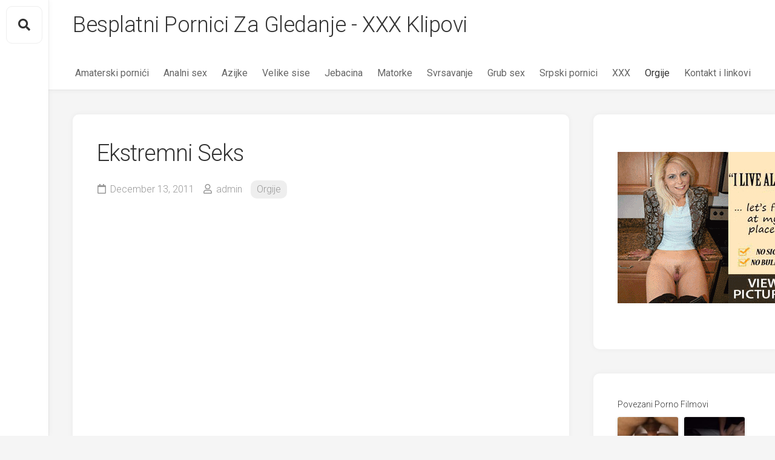

--- FILE ---
content_type: text/html; charset=UTF-8
request_url: https://www.besplatnipornici.org/ekstremni-seks/
body_size: 41636
content:
<!DOCTYPE html> 
<html class="no-js" lang="en-US" prefix="og: http://ogp.me/ns#">
<head>
<meta charset="UTF-8">
<meta name="viewport" content="width=device-width, initial-scale=1.0">
<link rel="profile" href="http://gmpg.org/xfn/11">
<link rel="pingback" href="https://www.Besplatnipornici.org/xmlrpc.php">
<title>Ekstremni Seks | xxx video snimci, klipovi</title>
<meta name='robots' content='max-image-preview:large' />
<style>img:is([sizes="auto" i], [sizes^="auto," i]) { contain-intrinsic-size: 3000px 1500px }</style>
<script>document.documentElement.className = document.documentElement.className.replace("no-js","js");</script>
<!-- This site is optimized with the Yoast SEO plugin v8.4 - https://yoast.com/wordpress/plugins/seo/ -->
<link rel="canonical" href="https://www.Besplatnipornici.org/ekstremni-seks/" />
<meta property="og:locale" content="en_US" />
<meta property="og:type" content="article" />
<meta property="og:title" content="Ekstremni Seks | xxx video snimci, klipovi" />
<meta property="og:description" content="Ekstremni seks u orgijama talijanskog pastuha Rocco-a. Cure nose latex sexy odjeću i sišu kurac kao lude." />
<meta property="og:url" content="https://www.Besplatnipornici.org/ekstremni-seks/" />
<meta property="og:site_name" content="Besplatni Pornici Za Gledanje - XXX Klipovi" />
<meta property="article:section" content="Orgije" />
<meta property="article:published_time" content="2011-12-13T10:44:37+00:00" />
<meta name="twitter:card" content="summary_large_image" />
<meta name="twitter:description" content="Ekstremni seks u orgijama talijanskog pastuha Rocco-a. Cure nose latex sexy odjeću i sišu kurac kao lude." />
<meta name="twitter:title" content="Ekstremni Seks | xxx video snimci, klipovi" />
<meta name="twitter:image" content="https://www.Besplatnipornici.org/wp-content/uploads/2011/12/ekstremni-seks.jpg" />
<!-- / Yoast SEO plugin. -->
<link rel='dns-prefetch' href='//www.Besplatnipornici.org' />
<link rel='dns-prefetch' href='//fonts.googleapis.com' />
<link rel="alternate" type="application/rss+xml" title="Besplatni Pornici Za Gledanje - XXX Klipovi &raquo; Feed" href="https://www.Besplatnipornici.org/feed/" />
<script type="text/javascript">
/* <![CDATA[ */
window._wpemojiSettings = {"baseUrl":"https:\/\/s.w.org\/images\/core\/emoji\/16.0.1\/72x72\/","ext":".png","svgUrl":"https:\/\/s.w.org\/images\/core\/emoji\/16.0.1\/svg\/","svgExt":".svg","source":{"concatemoji":"https:\/\/www.Besplatnipornici.org\/wp-includes\/js\/wp-emoji-release.min.js?ver=6.8.3"}};
/*! This file is auto-generated */
!function(s,n){var o,i,e;function c(e){try{var t={supportTests:e,timestamp:(new Date).valueOf()};sessionStorage.setItem(o,JSON.stringify(t))}catch(e){}}function p(e,t,n){e.clearRect(0,0,e.canvas.width,e.canvas.height),e.fillText(t,0,0);var t=new Uint32Array(e.getImageData(0,0,e.canvas.width,e.canvas.height).data),a=(e.clearRect(0,0,e.canvas.width,e.canvas.height),e.fillText(n,0,0),new Uint32Array(e.getImageData(0,0,e.canvas.width,e.canvas.height).data));return t.every(function(e,t){return e===a[t]})}function u(e,t){e.clearRect(0,0,e.canvas.width,e.canvas.height),e.fillText(t,0,0);for(var n=e.getImageData(16,16,1,1),a=0;a<n.data.length;a++)if(0!==n.data[a])return!1;return!0}function f(e,t,n,a){switch(t){case"flag":return n(e,"\ud83c\udff3\ufe0f\u200d\u26a7\ufe0f","\ud83c\udff3\ufe0f\u200b\u26a7\ufe0f")?!1:!n(e,"\ud83c\udde8\ud83c\uddf6","\ud83c\udde8\u200b\ud83c\uddf6")&&!n(e,"\ud83c\udff4\udb40\udc67\udb40\udc62\udb40\udc65\udb40\udc6e\udb40\udc67\udb40\udc7f","\ud83c\udff4\u200b\udb40\udc67\u200b\udb40\udc62\u200b\udb40\udc65\u200b\udb40\udc6e\u200b\udb40\udc67\u200b\udb40\udc7f");case"emoji":return!a(e,"\ud83e\udedf")}return!1}function g(e,t,n,a){var r="undefined"!=typeof WorkerGlobalScope&&self instanceof WorkerGlobalScope?new OffscreenCanvas(300,150):s.createElement("canvas"),o=r.getContext("2d",{willReadFrequently:!0}),i=(o.textBaseline="top",o.font="600 32px Arial",{});return e.forEach(function(e){i[e]=t(o,e,n,a)}),i}function t(e){var t=s.createElement("script");t.src=e,t.defer=!0,s.head.appendChild(t)}"undefined"!=typeof Promise&&(o="wpEmojiSettingsSupports",i=["flag","emoji"],n.supports={everything:!0,everythingExceptFlag:!0},e=new Promise(function(e){s.addEventListener("DOMContentLoaded",e,{once:!0})}),new Promise(function(t){var n=function(){try{var e=JSON.parse(sessionStorage.getItem(o));if("object"==typeof e&&"number"==typeof e.timestamp&&(new Date).valueOf()<e.timestamp+604800&&"object"==typeof e.supportTests)return e.supportTests}catch(e){}return null}();if(!n){if("undefined"!=typeof Worker&&"undefined"!=typeof OffscreenCanvas&&"undefined"!=typeof URL&&URL.createObjectURL&&"undefined"!=typeof Blob)try{var e="postMessage("+g.toString()+"("+[JSON.stringify(i),f.toString(),p.toString(),u.toString()].join(",")+"));",a=new Blob([e],{type:"text/javascript"}),r=new Worker(URL.createObjectURL(a),{name:"wpTestEmojiSupports"});return void(r.onmessage=function(e){c(n=e.data),r.terminate(),t(n)})}catch(e){}c(n=g(i,f,p,u))}t(n)}).then(function(e){for(var t in e)n.supports[t]=e[t],n.supports.everything=n.supports.everything&&n.supports[t],"flag"!==t&&(n.supports.everythingExceptFlag=n.supports.everythingExceptFlag&&n.supports[t]);n.supports.everythingExceptFlag=n.supports.everythingExceptFlag&&!n.supports.flag,n.DOMReady=!1,n.readyCallback=function(){n.DOMReady=!0}}).then(function(){return e}).then(function(){var e;n.supports.everything||(n.readyCallback(),(e=n.source||{}).concatemoji?t(e.concatemoji):e.wpemoji&&e.twemoji&&(t(e.twemoji),t(e.wpemoji)))}))}((window,document),window._wpemojiSettings);
/* ]]> */
</script>
<style id='wp-emoji-styles-inline-css' type='text/css'>
img.wp-smiley, img.emoji {
display: inline !important;
border: none !important;
box-shadow: none !important;
height: 1em !important;
width: 1em !important;
margin: 0 0.07em !important;
vertical-align: -0.1em !important;
background: none !important;
padding: 0 !important;
}
</style>
<link rel='stylesheet' id='wp-block-library-css' href='https://www.Besplatnipornici.org/wp-includes/css/dist/block-library/style.min.css?ver=6.8.3' type='text/css' media='all' />
<style id='classic-theme-styles-inline-css' type='text/css'>
/*! This file is auto-generated */
.wp-block-button__link{color:#fff;background-color:#32373c;border-radius:9999px;box-shadow:none;text-decoration:none;padding:calc(.667em + 2px) calc(1.333em + 2px);font-size:1.125em}.wp-block-file__button{background:#32373c;color:#fff;text-decoration:none}
</style>
<style id='global-styles-inline-css' type='text/css'>
:root{--wp--preset--aspect-ratio--square: 1;--wp--preset--aspect-ratio--4-3: 4/3;--wp--preset--aspect-ratio--3-4: 3/4;--wp--preset--aspect-ratio--3-2: 3/2;--wp--preset--aspect-ratio--2-3: 2/3;--wp--preset--aspect-ratio--16-9: 16/9;--wp--preset--aspect-ratio--9-16: 9/16;--wp--preset--color--black: #000000;--wp--preset--color--cyan-bluish-gray: #abb8c3;--wp--preset--color--white: #ffffff;--wp--preset--color--pale-pink: #f78da7;--wp--preset--color--vivid-red: #cf2e2e;--wp--preset--color--luminous-vivid-orange: #ff6900;--wp--preset--color--luminous-vivid-amber: #fcb900;--wp--preset--color--light-green-cyan: #7bdcb5;--wp--preset--color--vivid-green-cyan: #00d084;--wp--preset--color--pale-cyan-blue: #8ed1fc;--wp--preset--color--vivid-cyan-blue: #0693e3;--wp--preset--color--vivid-purple: #9b51e0;--wp--preset--gradient--vivid-cyan-blue-to-vivid-purple: linear-gradient(135deg,rgba(6,147,227,1) 0%,rgb(155,81,224) 100%);--wp--preset--gradient--light-green-cyan-to-vivid-green-cyan: linear-gradient(135deg,rgb(122,220,180) 0%,rgb(0,208,130) 100%);--wp--preset--gradient--luminous-vivid-amber-to-luminous-vivid-orange: linear-gradient(135deg,rgba(252,185,0,1) 0%,rgba(255,105,0,1) 100%);--wp--preset--gradient--luminous-vivid-orange-to-vivid-red: linear-gradient(135deg,rgba(255,105,0,1) 0%,rgb(207,46,46) 100%);--wp--preset--gradient--very-light-gray-to-cyan-bluish-gray: linear-gradient(135deg,rgb(238,238,238) 0%,rgb(169,184,195) 100%);--wp--preset--gradient--cool-to-warm-spectrum: linear-gradient(135deg,rgb(74,234,220) 0%,rgb(151,120,209) 20%,rgb(207,42,186) 40%,rgb(238,44,130) 60%,rgb(251,105,98) 80%,rgb(254,248,76) 100%);--wp--preset--gradient--blush-light-purple: linear-gradient(135deg,rgb(255,206,236) 0%,rgb(152,150,240) 100%);--wp--preset--gradient--blush-bordeaux: linear-gradient(135deg,rgb(254,205,165) 0%,rgb(254,45,45) 50%,rgb(107,0,62) 100%);--wp--preset--gradient--luminous-dusk: linear-gradient(135deg,rgb(255,203,112) 0%,rgb(199,81,192) 50%,rgb(65,88,208) 100%);--wp--preset--gradient--pale-ocean: linear-gradient(135deg,rgb(255,245,203) 0%,rgb(182,227,212) 50%,rgb(51,167,181) 100%);--wp--preset--gradient--electric-grass: linear-gradient(135deg,rgb(202,248,128) 0%,rgb(113,206,126) 100%);--wp--preset--gradient--midnight: linear-gradient(135deg,rgb(2,3,129) 0%,rgb(40,116,252) 100%);--wp--preset--font-size--small: 13px;--wp--preset--font-size--medium: 20px;--wp--preset--font-size--large: 36px;--wp--preset--font-size--x-large: 42px;--wp--preset--spacing--20: 0.44rem;--wp--preset--spacing--30: 0.67rem;--wp--preset--spacing--40: 1rem;--wp--preset--spacing--50: 1.5rem;--wp--preset--spacing--60: 2.25rem;--wp--preset--spacing--70: 3.38rem;--wp--preset--spacing--80: 5.06rem;--wp--preset--shadow--natural: 6px 6px 9px rgba(0, 0, 0, 0.2);--wp--preset--shadow--deep: 12px 12px 50px rgba(0, 0, 0, 0.4);--wp--preset--shadow--sharp: 6px 6px 0px rgba(0, 0, 0, 0.2);--wp--preset--shadow--outlined: 6px 6px 0px -3px rgba(255, 255, 255, 1), 6px 6px rgba(0, 0, 0, 1);--wp--preset--shadow--crisp: 6px 6px 0px rgba(0, 0, 0, 1);}:where(.is-layout-flex){gap: 0.5em;}:where(.is-layout-grid){gap: 0.5em;}body .is-layout-flex{display: flex;}.is-layout-flex{flex-wrap: wrap;align-items: center;}.is-layout-flex > :is(*, div){margin: 0;}body .is-layout-grid{display: grid;}.is-layout-grid > :is(*, div){margin: 0;}:where(.wp-block-columns.is-layout-flex){gap: 2em;}:where(.wp-block-columns.is-layout-grid){gap: 2em;}:where(.wp-block-post-template.is-layout-flex){gap: 1.25em;}:where(.wp-block-post-template.is-layout-grid){gap: 1.25em;}.has-black-color{color: var(--wp--preset--color--black) !important;}.has-cyan-bluish-gray-color{color: var(--wp--preset--color--cyan-bluish-gray) !important;}.has-white-color{color: var(--wp--preset--color--white) !important;}.has-pale-pink-color{color: var(--wp--preset--color--pale-pink) !important;}.has-vivid-red-color{color: var(--wp--preset--color--vivid-red) !important;}.has-luminous-vivid-orange-color{color: var(--wp--preset--color--luminous-vivid-orange) !important;}.has-luminous-vivid-amber-color{color: var(--wp--preset--color--luminous-vivid-amber) !important;}.has-light-green-cyan-color{color: var(--wp--preset--color--light-green-cyan) !important;}.has-vivid-green-cyan-color{color: var(--wp--preset--color--vivid-green-cyan) !important;}.has-pale-cyan-blue-color{color: var(--wp--preset--color--pale-cyan-blue) !important;}.has-vivid-cyan-blue-color{color: var(--wp--preset--color--vivid-cyan-blue) !important;}.has-vivid-purple-color{color: var(--wp--preset--color--vivid-purple) !important;}.has-black-background-color{background-color: var(--wp--preset--color--black) !important;}.has-cyan-bluish-gray-background-color{background-color: var(--wp--preset--color--cyan-bluish-gray) !important;}.has-white-background-color{background-color: var(--wp--preset--color--white) !important;}.has-pale-pink-background-color{background-color: var(--wp--preset--color--pale-pink) !important;}.has-vivid-red-background-color{background-color: var(--wp--preset--color--vivid-red) !important;}.has-luminous-vivid-orange-background-color{background-color: var(--wp--preset--color--luminous-vivid-orange) !important;}.has-luminous-vivid-amber-background-color{background-color: var(--wp--preset--color--luminous-vivid-amber) !important;}.has-light-green-cyan-background-color{background-color: var(--wp--preset--color--light-green-cyan) !important;}.has-vivid-green-cyan-background-color{background-color: var(--wp--preset--color--vivid-green-cyan) !important;}.has-pale-cyan-blue-background-color{background-color: var(--wp--preset--color--pale-cyan-blue) !important;}.has-vivid-cyan-blue-background-color{background-color: var(--wp--preset--color--vivid-cyan-blue) !important;}.has-vivid-purple-background-color{background-color: var(--wp--preset--color--vivid-purple) !important;}.has-black-border-color{border-color: var(--wp--preset--color--black) !important;}.has-cyan-bluish-gray-border-color{border-color: var(--wp--preset--color--cyan-bluish-gray) !important;}.has-white-border-color{border-color: var(--wp--preset--color--white) !important;}.has-pale-pink-border-color{border-color: var(--wp--preset--color--pale-pink) !important;}.has-vivid-red-border-color{border-color: var(--wp--preset--color--vivid-red) !important;}.has-luminous-vivid-orange-border-color{border-color: var(--wp--preset--color--luminous-vivid-orange) !important;}.has-luminous-vivid-amber-border-color{border-color: var(--wp--preset--color--luminous-vivid-amber) !important;}.has-light-green-cyan-border-color{border-color: var(--wp--preset--color--light-green-cyan) !important;}.has-vivid-green-cyan-border-color{border-color: var(--wp--preset--color--vivid-green-cyan) !important;}.has-pale-cyan-blue-border-color{border-color: var(--wp--preset--color--pale-cyan-blue) !important;}.has-vivid-cyan-blue-border-color{border-color: var(--wp--preset--color--vivid-cyan-blue) !important;}.has-vivid-purple-border-color{border-color: var(--wp--preset--color--vivid-purple) !important;}.has-vivid-cyan-blue-to-vivid-purple-gradient-background{background: var(--wp--preset--gradient--vivid-cyan-blue-to-vivid-purple) !important;}.has-light-green-cyan-to-vivid-green-cyan-gradient-background{background: var(--wp--preset--gradient--light-green-cyan-to-vivid-green-cyan) !important;}.has-luminous-vivid-amber-to-luminous-vivid-orange-gradient-background{background: var(--wp--preset--gradient--luminous-vivid-amber-to-luminous-vivid-orange) !important;}.has-luminous-vivid-orange-to-vivid-red-gradient-background{background: var(--wp--preset--gradient--luminous-vivid-orange-to-vivid-red) !important;}.has-very-light-gray-to-cyan-bluish-gray-gradient-background{background: var(--wp--preset--gradient--very-light-gray-to-cyan-bluish-gray) !important;}.has-cool-to-warm-spectrum-gradient-background{background: var(--wp--preset--gradient--cool-to-warm-spectrum) !important;}.has-blush-light-purple-gradient-background{background: var(--wp--preset--gradient--blush-light-purple) !important;}.has-blush-bordeaux-gradient-background{background: var(--wp--preset--gradient--blush-bordeaux) !important;}.has-luminous-dusk-gradient-background{background: var(--wp--preset--gradient--luminous-dusk) !important;}.has-pale-ocean-gradient-background{background: var(--wp--preset--gradient--pale-ocean) !important;}.has-electric-grass-gradient-background{background: var(--wp--preset--gradient--electric-grass) !important;}.has-midnight-gradient-background{background: var(--wp--preset--gradient--midnight) !important;}.has-small-font-size{font-size: var(--wp--preset--font-size--small) !important;}.has-medium-font-size{font-size: var(--wp--preset--font-size--medium) !important;}.has-large-font-size{font-size: var(--wp--preset--font-size--large) !important;}.has-x-large-font-size{font-size: var(--wp--preset--font-size--x-large) !important;}
:where(.wp-block-post-template.is-layout-flex){gap: 1.25em;}:where(.wp-block-post-template.is-layout-grid){gap: 1.25em;}
:where(.wp-block-columns.is-layout-flex){gap: 2em;}:where(.wp-block-columns.is-layout-grid){gap: 2em;}
:root :where(.wp-block-pullquote){font-size: 1.5em;line-height: 1.6;}
</style>
<link rel='stylesheet' id='gridzone-style-css' href='https://www.Besplatnipornici.org/wp-content/themes/gridzone/style.css?ver=6.8.3' type='text/css' media='all' />
<style id='gridzone-style-inline-css' type='text/css'>
body { font-family: "Roboto", Arial, sans-serif; }
</style>
<link rel='stylesheet' id='gridzone-responsive-css' href='https://www.Besplatnipornici.org/wp-content/themes/gridzone/responsive.css?ver=6.8.3' type='text/css' media='all' />
<link rel='stylesheet' id='gridzone-font-awesome-css' href='https://www.Besplatnipornici.org/wp-content/themes/gridzone/fonts/all.min.css?ver=6.8.3' type='text/css' media='all' />
<link rel='stylesheet' id='roboto-css' href='//fonts.googleapis.com/css?family=Roboto%3A400%2C300italic%2C300%2C400italic%2C700&#038;subset=latin%2Clatin-ext&#038;ver=6.8.3' type='text/css' media='all' />
<script src='//www.Besplatnipornici.org/wp-content/cache/wpfc-minified/7ygs52px/7nwhl.js' type="text/javascript"></script>
<!-- <script type="text/javascript" src="https://www.Besplatnipornici.org/wp-includes/js/jquery/jquery.min.js?ver=3.7.1" id="jquery-core-js"></script> -->
<!-- <script type="text/javascript" src="https://www.Besplatnipornici.org/wp-includes/js/jquery/jquery-migrate.min.js?ver=3.4.1" id="jquery-migrate-js"></script> -->
<!-- <script type="text/javascript" src="https://www.Besplatnipornici.org/wp-content/plugins/alx-extensions/js/jquery.sharrre.min.js?ver=1.0.1" id="alx-ext-sharrre-js"></script> -->
<!-- <script type="text/javascript" src="https://www.Besplatnipornici.org/wp-content/themes/gridzone/js/slick.min.js?ver=6.8.3" id="gridzone-slick-js"></script> -->
<link rel="https://api.w.org/" href="https://www.Besplatnipornici.org/wp-json/" /><link rel="alternate" title="JSON" type="application/json" href="https://www.Besplatnipornici.org/wp-json/wp/v2/posts/371" /><link rel="EditURI" type="application/rsd+xml" title="RSD" href="https://www.Besplatnipornici.org/xmlrpc.php?rsd" />
<meta name="generator" content="WordPress 6.8.3" />
<link rel='shortlink' href='https://www.Besplatnipornici.org/?p=371' />
<link rel="alternate" title="oEmbed (JSON)" type="application/json+oembed" href="https://www.Besplatnipornici.org/wp-json/oembed/1.0/embed?url=https%3A%2F%2Fwww.Besplatnipornici.org%2Fekstremni-seks%2F" />
<link rel="alternate" title="oEmbed (XML)" type="text/xml+oembed" href="https://www.Besplatnipornici.org/wp-json/oembed/1.0/embed?url=https%3A%2F%2Fwww.Besplatnipornici.org%2Fekstremni-seks%2F&#038;format=xml" />
<script>
(function(i,s,o,g,r,a,m){i['GoogleAnalyticsObject']=r;i[r]=i[r]||function(){
(i[r].q=i[r].q||[]).push(arguments)},i[r].l=1*new Date();a=s.createElement(o),
m=s.getElementsByTagName(o)[0];a.async=1;a.src=g;m.parentNode.insertBefore(a,m)
})(window,document,'script','https://www.google-analytics.com/analytics.js','ga');
ga('create', 'UA-17052668-20', 'auto');
ga('send', 'pageview');
</script>
<script type="text/javascript">
window._wp_rp_static_base_url = 'https://rp.zemanta.com/static/';
window._wp_rp_wp_ajax_url = "https://www.Besplatnipornici.org/wp-admin/admin-ajax.php";
window._wp_rp_plugin_version = '3.6';
window._wp_rp_post_id = '371';
window._wp_rp_num_rel_posts = '4';
window._wp_rp_thumbnails = true;
window._wp_rp_post_title = 'Ekstremni+Seks';
window._wp_rp_post_tags = ['orgije', 'nose', 'sexi', 'cure', 'latex'];
</script>
<link rel="stylesheet" href="https://www.Besplatnipornici.org/wp-content/plugins/related-posts/static/themes/vertical-m.css?version=3.6" />
<style type="text/css" id="wp-custom-css">
.reklama a {
pointer-events: none;
cursor: default;
}		</style>
<style id="kirki-inline-styles"></style></head>
<body class="wp-singular post-template-default single single-post postid-371 single-format-standard wp-theme-gridzone col-2cl full-width mobile-menu logged-out">
<a class="skip-link screen-reader-text" href="#page">Skip to content</a>
<div id="wrapper">
<div id="header-sticky">
<header id="header" class="hide-on-scroll-down">
<div class="group">
<p class="site-title"><a href="https://www.Besplatnipornici.org/" rel="home">Besplatni Pornici Za Gledanje - XXX Klipovi</a></p>
<p class="site-description"></p>
<nav class="nav-container group" id="nav-header">
<div class="nav-toggle"><i class="fas fa-bars"></i></div>
<div class="nav-text"><!-- put your mobile menu text here --></div>
<div class="nav-wrap container"><ul id="menu-izbornik" class="nav container-inner group"><li id="menu-item-3191" class="menu-item menu-item-type-taxonomy menu-item-object-category menu-item-3191"><a href="https://www.Besplatnipornici.org/sex/amaterski-pornici/">Amaterski pornići</a></li>
<li id="menu-item-35" class="menu-item menu-item-type-taxonomy menu-item-object-category menu-item-35"><a href="https://www.Besplatnipornici.org/sex/analni-sex/">Analni sex</a></li>
<li id="menu-item-36" class="menu-item menu-item-type-taxonomy menu-item-object-category menu-item-36"><a href="https://www.Besplatnipornici.org/sex/azijke/">Azijke</a></li>
<li id="menu-item-34" class="menu-item menu-item-type-taxonomy menu-item-object-category menu-item-34"><a href="https://www.Besplatnipornici.org/sex/velike-sise/">Velike sise</a></li>
<li id="menu-item-29" class="menu-item menu-item-type-taxonomy menu-item-object-category menu-item-29"><a href="https://www.Besplatnipornici.org/sex/jebacina/">Jebacina</a></li>
<li id="menu-item-30" class="menu-item menu-item-type-taxonomy menu-item-object-category menu-item-30"><a href="https://www.Besplatnipornici.org/sex/matorke/">Matorke</a></li>
<li id="menu-item-33" class="menu-item menu-item-type-taxonomy menu-item-object-category menu-item-33"><a href="https://www.Besplatnipornici.org/sex/svrsavanje/">Svrsavanje</a></li>
<li id="menu-item-44" class="menu-item menu-item-type-taxonomy menu-item-object-category menu-item-44"><a href="https://www.Besplatnipornici.org/sex/grub-sex/">Grub sex</a></li>
<li id="menu-item-25" class="menu-item menu-item-type-taxonomy menu-item-object-category menu-item-25"><a href="https://www.Besplatnipornici.org/sex/srpski-pornici/">Srpski pornici</a></li>
<li id="menu-item-110" class="menu-item menu-item-type-taxonomy menu-item-object-category menu-item-110"><a href="https://www.Besplatnipornici.org/sex/xxx/">XXX</a></li>
<li id="menu-item-45" class="menu-item menu-item-type-taxonomy menu-item-object-category current-post-ancestor current-menu-parent current-post-parent menu-item-45"><a href="https://www.Besplatnipornici.org/sex/orgije/">Orgije</a></li>
<li id="menu-item-40" class="menu-item menu-item-type-post_type menu-item-object-page menu-item-40"><a href="https://www.Besplatnipornici.org/kontakt-i-linkovi/">Kontakt i linkovi</a></li>
</ul></div>				
</nav><!--/#nav-header-->
<nav class="nav-container group" id="nav-mobile">
<div class="nav-toggle"><i class="fas fa-bars"></i></div>
<div class="nav-text"><!-- put your mobile menu text here --></div>
<div class="nav-wrap container"><ul id="menu-izbornik-1" class="nav container-inner group"><li class="menu-item menu-item-type-taxonomy menu-item-object-category menu-item-3191"><a href="https://www.Besplatnipornici.org/sex/amaterski-pornici/">Amaterski pornići</a></li>
<li class="menu-item menu-item-type-taxonomy menu-item-object-category menu-item-35"><a href="https://www.Besplatnipornici.org/sex/analni-sex/">Analni sex</a></li>
<li class="menu-item menu-item-type-taxonomy menu-item-object-category menu-item-36"><a href="https://www.Besplatnipornici.org/sex/azijke/">Azijke</a></li>
<li class="menu-item menu-item-type-taxonomy menu-item-object-category menu-item-34"><a href="https://www.Besplatnipornici.org/sex/velike-sise/">Velike sise</a></li>
<li class="menu-item menu-item-type-taxonomy menu-item-object-category menu-item-29"><a href="https://www.Besplatnipornici.org/sex/jebacina/">Jebacina</a></li>
<li class="menu-item menu-item-type-taxonomy menu-item-object-category menu-item-30"><a href="https://www.Besplatnipornici.org/sex/matorke/">Matorke</a></li>
<li class="menu-item menu-item-type-taxonomy menu-item-object-category menu-item-33"><a href="https://www.Besplatnipornici.org/sex/svrsavanje/">Svrsavanje</a></li>
<li class="menu-item menu-item-type-taxonomy menu-item-object-category menu-item-44"><a href="https://www.Besplatnipornici.org/sex/grub-sex/">Grub sex</a></li>
<li class="menu-item menu-item-type-taxonomy menu-item-object-category menu-item-25"><a href="https://www.Besplatnipornici.org/sex/srpski-pornici/">Srpski pornici</a></li>
<li class="menu-item menu-item-type-taxonomy menu-item-object-category menu-item-110"><a href="https://www.Besplatnipornici.org/sex/xxx/">XXX</a></li>
<li class="menu-item menu-item-type-taxonomy menu-item-object-category current-post-ancestor current-menu-parent current-post-parent menu-item-45"><a href="https://www.Besplatnipornici.org/sex/orgije/">Orgije</a></li>
<li class="menu-item menu-item-type-post_type menu-item-object-page menu-item-40"><a href="https://www.Besplatnipornici.org/kontakt-i-linkovi/">Kontakt i linkovi</a></li>
</ul></div>									
</nav><!--/#nav-mobile-->
</div>
</header><!--/#header-->
</div><!--/#header-sticky-->
<div class="sidebar s2 group">
<div class="toggle-search"><i class="fas fa-search"></i></div>
<div class="search-expand">
<div class="search-expand-inner">
<form method="get" class="searchform themeform" action="https://www.Besplatnipornici.org/">
<div>
<input type="text" class="search" name="s" onblur="if(this.value=='')this.value='To search type and hit enter';" onfocus="if(this.value=='To search type and hit enter')this.value='';" value="To search type and hit enter" />
</div>
</form>				</div>
</div>
</div>
<div class="container" id="page">
<div class="container-inner">			
<div class="main">
<div class="main-inner group">
<div class="content">
<article id="post-371" class="post-371 post type-post status-publish format-standard has-post-thumbnail hentry category-orgije">	
<div class="post-wrapper group">
<div class="entry-media">
</div>
<header class="entry-header group">
<h1 class="entry-title">Ekstremni Seks</h1>
<div class="entry-meta">
<span class="entry-date"><i class="far fa-calendar"></i>December 13, 2011</span>
<span class="entry-author"><i class="far fa-user"></i><a href="https://www.Besplatnipornici.org/author/ace_/" title="Posts by admin" rel="author">admin</a></span>
<span class="entry-category"><a href="https://www.Besplatnipornici.org/sex/orgije/" rel="category tag">Orgije</a></span>
</div>
</header>
<div class="entry-content">
<div class="entry themeform">	
<p><iframe width="530" height="450" src="https://xhamster.com/xembed.php?video=192061" frameborder="0" scrolling="no"></iframe></p>
<p>Ekstremni seks u orgijama talijanskog pastuha Rocco-a. Cure nose latex sexy odjeću i sišu kurac kao lude.</p>
<div class="clear"></div>				
</div><!--/.entry-->
</div>
<div class="entry-footer group">
<div class="clear"></div>
<div class="sharrre-container sharrre-header group">
<span>Share</span>
<div id="twitter" data-url="https://www.Besplatnipornici.org/ekstremni-seks/" data-text="Ekstremni Seks" data-title="Tweet"></div>
<div id="facebook" data-url="https://www.Besplatnipornici.org/ekstremni-seks/" data-text="Ekstremni Seks" data-title="Like"></div>
<div id="pinterest" data-url="https://www.Besplatnipornici.org/ekstremni-seks/" data-text="Ekstremni Seks" data-title="Pin It"></div>
<div id="linkedin" data-url="https://www.Besplatnipornici.org/ekstremni-seks/" data-text="Ekstremni Seks" data-title="Share on LinkedIn"></div>
</div><!--/.sharrre-container-->
<script type="text/javascript">
// Sharrre
jQuery(document).ready(function(){
jQuery('#twitter').sharrre({
share: {
twitter: true
},
template: '<a class="box group" href="#"><div class="count" href="#"><i class="fas fa-plus"></i></div><div class="share"><i class="fab fa-twitter"></i></div></a>',
enableHover: false,
enableTracking: true,
buttons: { twitter: {via: ''}},
click: function(api, options){
api.simulateClick();
api.openPopup('twitter');
}
});
jQuery('#facebook').sharrre({
share: {
facebook: true
},
template: '<a class="box group" href="#"><div class="count" href="#"><i class="fas fa-plus"></i></div><div class="share"><i class="fab fa-facebook-square"></i></div></a>',
enableHover: false,
enableTracking: true,
buttons:{layout: 'box_count'},
click: function(api, options){
api.simulateClick();
api.openPopup('facebook');
}
});
jQuery('#pinterest').sharrre({
share: {
pinterest: true
},
template: '<a class="box group" href="#"><div class="count" href="#"><i class="fas fa-plus"></i></div><div class="share"><i class="fab fa-pinterest"></i></div></a>',
enableHover: false,
enableTracking: true,
buttons: {
pinterest: {
description: 'Ekstremni Seks',media: 'https://www.Besplatnipornici.org/wp-content/uploads/2011/12/ekstremni-seks.jpg'					}
},
click: function(api, options){
api.simulateClick();
api.openPopup('pinterest');
}
});
jQuery('#linkedin').sharrre({
share: {
linkedin: true
},
template: '<a class="box group" href="#"><div class="count" href="#"><i class="fas fa-plus"></i></div><div class="share"><i class="fab fa-linkedin"></i></div></a>',
enableHover: false,
enableTracking: true,
buttons: {
linkedin: {
description: 'Ekstremni Seks',media: 'https://www.Besplatnipornici.org/wp-content/uploads/2011/12/ekstremni-seks.jpg'					}
},
click: function(api, options){
api.simulateClick();
api.openPopup('linkedin');
}
});
});
</script>
<ul class="post-nav group">
<li class="next"><a href="https://www.Besplatnipornici.org/prvo-jebanje/" rel="next"><i class="fas fa-chevron-right"></i><strong>Next</strong> <span>Prvo Jebanje</span></a></li>
<li class="previous"><a href="https://www.Besplatnipornici.org/picetina/" rel="prev"><i class="fas fa-chevron-left"></i><strong>Previous</strong> <span>Picetina</span></a></li>
</ul>
</div>
</div>
</article><!--/.post-->
<div class="masonry">
<article id="post-2925" class="masonry-item group post-2925 post type-post status-publish format-standard has-post-thumbnail hentry category-orgije category-xxx">	
<div class="masonry-inner">
<div class="entry-top">
<a class="entry-thumbnail" href="https://www.Besplatnipornici.org/jebacina-redaljka-sa-crncima/">
<img width="300" height="242" src="https://www.Besplatnipornici.org/wp-content/uploads/2019/09/sse9-17_15-02-02.jpg" class="attachment-gridzone-medium size-gridzone-medium wp-post-image" alt="" decoding="async" fetchpriority="high" />																								</a>
<div class="entry-category"><a href="https://www.Besplatnipornici.org/sex/orgije/" rel="category tag">Orgije</a> <a href="https://www.Besplatnipornici.org/sex/xxx/" rel="category tag">XXX</a></div>
</div>
<h2 class="entry-title">
<a href="https://www.Besplatnipornici.org/jebacina-redaljka-sa-crncima/" rel="bookmark">Jebacina redaljka sa crncima</a>
</h2><!--/.entry-title-->
<ul class="entry-meta group">
<li class="entry-date"><i class="far fa-calendar"></i> September 17, 2019</li>
</ul>
</div>
</article><!--/.post-->	
<article id="post-2504" class="masonry-item group post-2504 post type-post status-publish format-standard has-post-thumbnail hentry category-velike-sise">	
<div class="masonry-inner">
<div class="entry-top">
<a class="entry-thumbnail" href="https://www.Besplatnipornici.org/karanje-u-skoli-sa-ucenicom/">
<img width="300" height="240" src="https://www.Besplatnipornici.org/wp-content/uploads/2019/02/99l_10-34-56.jpg" class="attachment-gridzone-medium size-gridzone-medium wp-post-image" alt="" decoding="async" />																								</a>
<div class="entry-category"><a href="https://www.Besplatnipornici.org/sex/velike-sise/" rel="category tag">Velike sise</a></div>
</div>
<h2 class="entry-title">
<a href="https://www.Besplatnipornici.org/karanje-u-skoli-sa-ucenicom/" rel="bookmark">Karanje u skoli sa ucenicom</a>
</h2><!--/.entry-title-->
<ul class="entry-meta group">
<li class="entry-date"><i class="far fa-calendar"></i> February 18, 2019</li>
</ul>
</div>
</article><!--/.post-->	
<article id="post-3105" class="masonry-item group post-3105 post type-post status-publish format-standard has-post-thumbnail hentry category-velike-sise">	
<div class="masonry-inner">
<div class="entry-top">
<a class="entry-thumbnail" href="https://www.Besplatnipornici.org/debela-cura-se-jebe-sa-crncem/">
<img width="300" height="241" src="https://www.Besplatnipornici.org/wp-content/uploads/2019/12/deb0_23-10-13.jpg" class="attachment-gridzone-medium size-gridzone-medium wp-post-image" alt="" decoding="async" loading="lazy" />																								</a>
<div class="entry-category"><a href="https://www.Besplatnipornici.org/sex/velike-sise/" rel="category tag">Velike sise</a></div>
</div>
<h2 class="entry-title">
<a href="https://www.Besplatnipornici.org/debela-cura-se-jebe-sa-crncem/" rel="bookmark">Debela cura se jebe sa crncem</a>
</h2><!--/.entry-title-->
<ul class="entry-meta group">
<li class="entry-date"><i class="far fa-calendar"></i> December 30, 2019</li>
</ul>
</div>
</article><!--/.post-->	
<article id="post-4441" class="masonry-item group post-4441 post type-post status-publish format-standard has-post-thumbnail hentry category-jebacina tag-grupnjaci tag-veliki-kurci">	
<div class="masonry-inner">
<div class="entry-top">
<a class="entry-thumbnail" href="https://www.Besplatnipornici.org/plavusa-iz-teretane-i-crnci/">
<img width="520" height="347" src="https://www.Besplatnipornici.org/wp-content/uploads/2023/04/hj9_16-07-26-520x347.jpg" class="attachment-gridzone-medium size-gridzone-medium wp-post-image" alt="" decoding="async" loading="lazy" />																								</a>
<div class="entry-category"><a href="https://www.Besplatnipornici.org/sex/jebacina/" rel="category tag">Jebacina</a></div>
</div>
<h2 class="entry-title">
<a href="https://www.Besplatnipornici.org/plavusa-iz-teretane-i-crnci/" rel="bookmark">Plavuša iz teretane i crnci</a>
</h2><!--/.entry-title-->
<ul class="entry-meta group">
<li class="entry-date"><i class="far fa-calendar"></i> April 29, 2023</li>
</ul>
</div>
</article><!--/.post-->	
</div>
</div><!--/.content-->
<div class="sidebar s1">
<div class="sidebar-content">
<div id="text-3" class="widget widget_text">			<div class="textwidget"><p><script async type="application/javascript" src="https://a.magsrv.com/ad-provider.js"></script><br />
<ins class="eas6a97888e" data-zoneid="5051764"></ins><br />
<script>(AdProvider = window.AdProvider || []).push({"serve": {}});</script></p>
</div>
</div><div id="wp_related_posts_widget" class="widget widget_wp_related_posts">
<div class="wp_rp_wrap  wp_rp_vertical_m" id="wp_rp_first"><div class="wp_rp_content"><h3 class="group"><span>Povezani Porno Filmovi</span></h3><ul class="related_post wp_rp"><li data-position="0" data-poid="in-3382" data-post-type="none" ><a href="https://www.Besplatnipornici.org/razvaljivanje-supka-amaterke/" class="wp_rp_thumbnail"><img src="https://www.Besplatnipornici.org/wp-content/uploads/2020/06/ese_16-54-46-150x150.jpg" alt="Razvaljivanje šupka amaterke" width="150" height="150" /></a><a href="https://www.Besplatnipornici.org/razvaljivanje-supka-amaterke/" class="wp_rp_title">Razvaljivanje šupka amaterke</a></li><li data-position="1" data-poid="in-3540" data-post-type="none" ><a href="https://www.Besplatnipornici.org/jako-karanje-sa-studenticom/" class="wp_rp_thumbnail"><img src="https://www.Besplatnipornici.org/wp-content/uploads/2020/09/e55-13_14-37-59-150x150.jpg" alt="Jako karanje sa studenticom" width="150" height="150" /></a><a href="https://www.Besplatnipornici.org/jako-karanje-sa-studenticom/" class="wp_rp_title">Jako karanje sa studenticom</a></li><li data-position="2" data-poid="in-2181" data-post-type="none" ><a href="https://www.Besplatnipornici.org/karanje-mame-od-cure/" class="wp_rp_thumbnail"><img src="https://www.Besplatnipornici.org/wp-content/uploads/2018/08/555x_12-46-51-150x150.jpg" alt="Karanje mame od cure" width="150" height="150" /></a><a href="https://www.Besplatnipornici.org/karanje-mame-od-cure/" class="wp_rp_title">Karanje mame od cure</a></li><li data-position="3" data-poid="in-137" data-post-type="none" ><a href="https://www.Besplatnipornici.org/seksi-film/" class="wp_rp_thumbnail"><img src="https://www.Besplatnipornici.org/wp-content/uploads/2011/10/seksi-film-150x150.jpg" alt="Seksi film" width="150" height="150" /></a><a href="https://www.Besplatnipornici.org/seksi-film/" class="wp_rp_title">Seksi film</a></li></ul></div></div>
</div><div id="custom_html-2" class="widget_text widget widget_custom_html"><div class="textwidget custom-html-widget"></div></div><div id="tag_cloud-3" class="widget widget_tag_cloud"><h3 class="group"><span>Tags</span></h3><div class="tagcloud"><a href="https://www.Besplatnipornici.org/video/amaterke/" class="tag-cloud-link tag-link-17 tag-link-position-1" style="font-size: 20.108108108108pt;" aria-label="Amaterke (82 items)">Amaterke</a>
<a href="https://www.Besplatnipornici.org/video/azijski-pornici/" class="tag-cloud-link tag-link-18 tag-link-position-2" style="font-size: 8pt;" aria-label="Azijski pornići (18 items)">Azijski pornići</a>
<a href="https://www.Besplatnipornici.org/video/erotski-klipovi/" class="tag-cloud-link tag-link-23 tag-link-position-3" style="font-size: 21.243243243243pt;" aria-label="Erotski klipovi (95 items)">Erotski klipovi</a>
<a href="https://www.Besplatnipornici.org/video/grupnjaci/" class="tag-cloud-link tag-link-20 tag-link-position-4" style="font-size: 13.675675675676pt;" aria-label="Grupnjaci (37 items)">Grupnjaci</a>
<a href="https://www.Besplatnipornici.org/video/jebacine-u-prirodi/" class="tag-cloud-link tag-link-22 tag-link-position-5" style="font-size: 9.1351351351351pt;" aria-label="Jebačine u prirodi (21 items)">Jebačine u prirodi</a>
<a href="https://www.Besplatnipornici.org/video/pusenje-kite-oralni-sex/" class="tag-cloud-link tag-link-26 tag-link-position-6" style="font-size: 8.7567567567568pt;" aria-label="Pušenje kite - oralni sex (20 items)">Pušenje kite - oralni sex</a>
<a href="https://www.Besplatnipornici.org/video/ruski-porno-klipovi/" class="tag-cloud-link tag-link-27 tag-link-position-7" style="font-size: 12.918918918919pt;" aria-label="Ruski porno klipovi (34 items)">Ruski porno klipovi</a>
<a href="https://www.Besplatnipornici.org/video/starke-i-matore-koke/" class="tag-cloud-link tag-link-21 tag-link-position-8" style="font-size: 17.648648648649pt;" aria-label="Starke i matore koke (60 items)">Starke i matore koke</a>
<a href="https://www.Besplatnipornici.org/video/tinejdzerski/" class="tag-cloud-link tag-link-24 tag-link-position-9" style="font-size: 22pt;" aria-label="Tinejdžerski (103 items)">Tinejdžerski</a>
<a href="https://www.Besplatnipornici.org/video/veliki-kurci/" class="tag-cloud-link tag-link-25 tag-link-position-10" style="font-size: 17.081081081081pt;" aria-label="Veliki kurac - obdareni (56 items)">Veliki kurac - obdareni</a>
<a href="https://www.Besplatnipornici.org/video/ceski-porno/" class="tag-cloud-link tag-link-19 tag-link-position-11" style="font-size: 8.3783783783784pt;" aria-label="Češki porno (19 items)">Češki porno</a></div>
</div><div id="custom_html-3" class="widget_text widget widget_custom_html"><h3 class="group"><span>Linkovi</span></h3><div class="textwidget custom-html-widget">Posjetite karanje.org: <a href="https://karanje.org/seks/pusenje-kurca/">Pusenje kurca</a>
<br>
<a href="https://najboljipornici.com/" >Naj pornići</a></div></div>			
</div><!--/.sidebar-content-->
</div><!--/.sidebar-->
				</div><!--/.main-inner-->
</div><!--/.main-->	
</div><!--/.container-inner-->
</div><!--/.container-->
<div class="clear"></div>
<footer id="footer">
<div id="footer-bottom">
<a id="back-to-top" href="#"><i class="fas fa-angle-up"></i></a>
<div class="pad group">
<div class="grid one-full">
<div id="copyright">
<p>Besplatni Pornici Za Gledanje &#8211; XXX Klipovi &copy; 2026. All Rights Reserved.</p>
</div><!--/#copyright-->
<div id="credit">
<p>Powered by <a href="http://wordpress.org" rel="nofollow">WordPress</a>. Partneri:: <a href="https://najboljipornici.com/" >Naj pornići</a>.</p>
</div><!--/#credit-->
</div>
</div><!--/.pad-->
</div><!--/#footer-bottom-->
</footer><!--/#footer-->
</div><!--/#wrapper-->
<script type="speculationrules">
{"prefetch":[{"source":"document","where":{"and":[{"href_matches":"\/*"},{"not":{"href_matches":["\/wp-*.php","\/wp-admin\/*","\/wp-content\/uploads\/*","\/wp-content\/*","\/wp-content\/plugins\/*","\/wp-content\/themes\/gridzone\/*","\/*\\?(.+)"]}},{"not":{"selector_matches":"a[rel~=\"nofollow\"]"}},{"not":{"selector_matches":".no-prefetch, .no-prefetch a"}}]},"eagerness":"conservative"}]}
</script>
<script type="text/javascript" src="https://www.Besplatnipornici.org/wp-content/themes/gridzone/js/jquery.fitvids.js?ver=6.8.3" id="gridzone-fitvids-js"></script>
<script type="text/javascript" src="https://www.Besplatnipornici.org/wp-content/themes/gridzone/js/jq-sticky-anything.min.js?ver=6.8.3" id="gridzone-jq-sticky-anything-js"></script>
<script type="text/javascript" src="https://www.Besplatnipornici.org/wp-content/themes/gridzone/js/imagesloaded.pkgd.min.js?ver=6.8.3" id="gridzone-imagesloaded-js"></script>
<script type="text/javascript" src="https://www.Besplatnipornici.org/wp-content/themes/gridzone/js/masonry.pkgd.min.js?ver=6.8.3" id="gridzone-masonry-js"></script>
<script type="text/javascript" src="https://www.Besplatnipornici.org/wp-content/themes/gridzone/js/scripts.js?ver=6.8.3" id="gridzone-scripts-js"></script>
<script>
/(trident|msie)/i.test(navigator.userAgent)&&document.getElementById&&window.addEventListener&&window.addEventListener("hashchange",function(){var t,e=location.hash.substring(1);/^[A-z0-9_-]+$/.test(e)&&(t=document.getElementById(e))&&(/^(?:a|select|input|button|textarea)$/i.test(t.tagName)||(t.tabIndex=-1),t.focus())},!1);
</script>
</body>
</html><!-- WP Fastest Cache file was created in 0.27229595184326 seconds, on 19-01-26 14:51:42 --><!-- via php -->

--- FILE ---
content_type: text/plain
request_url: https://www.google-analytics.com/j/collect?v=1&_v=j102&a=1263661088&t=pageview&_s=1&dl=https%3A%2F%2Fwww.besplatnipornici.org%2Fekstremni-seks%2F&ul=en-us%40posix&dt=Ekstremni%20Seks%20%7C%20xxx%20video%20snimci%2C%20klipovi&sr=1280x720&vp=1280x720&_u=IEBAAEABAAAAACAAI~&jid=1393344041&gjid=2059350725&cid=1602529649.1769010259&tid=UA-17052668-20&_gid=83521426.1769010259&_r=1&_slc=1&z=692328546
body_size: -453
content:
2,cG-YT7K6WVWBB